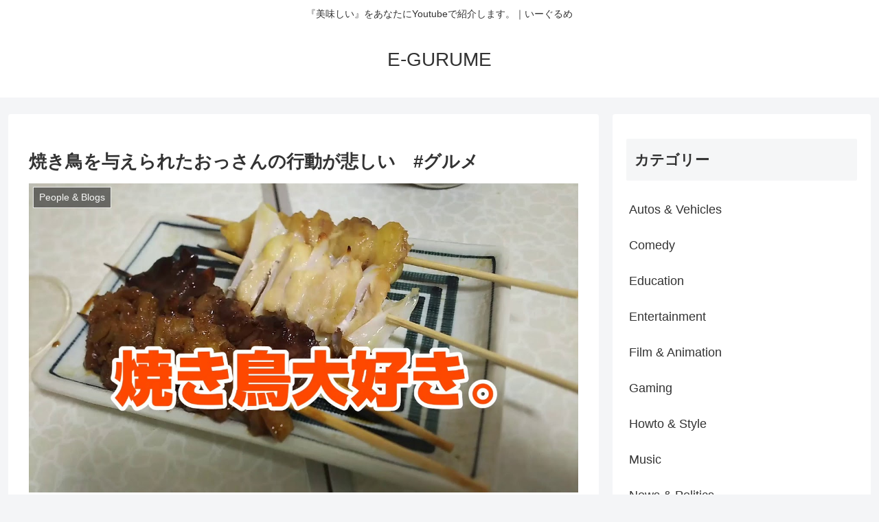

--- FILE ---
content_type: text/html; charset=UTF-8
request_url: https://e-gurume.jp/wp-admin/admin-ajax.php
body_size: -20
content:
856849.69b73a9d04b9d7c109239fe5a8d59737